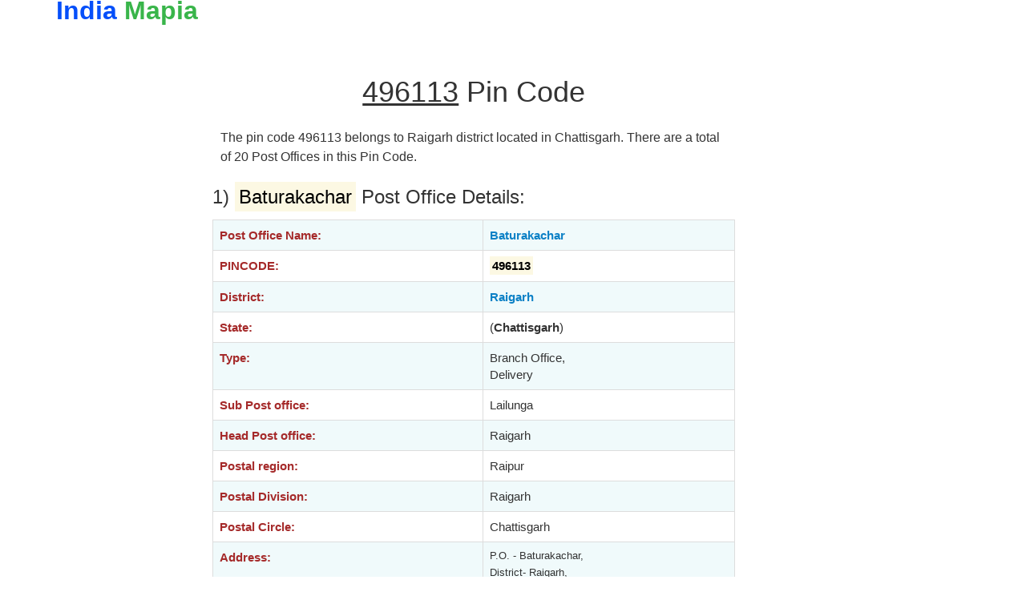

--- FILE ---
content_type: text/html
request_url: https://indiamapia.com/496113.html
body_size: 3551
content:
<!DOCTYPE html>
<html>
<head>
<script async src="https://pagead2.googlesyndication.com/pagead/js/adsbygoogle.js?client=ca-pub-6300308909997936"
     crossorigin="anonymous"></script>
<style type="text/css">
.sara{
	font-size:16px;
	line-height: 150%;
	padding-right:10px;
	padding-left:10px;
}
.input-lg {
  font-size: 22px!important;
  font-weight: 350;
}

</style>
<meta http-equiv="Content-Type" content="text/html; charset=ISO-8859-1" />
<meta name="google-site-verification" content="0ti7aaC2qg51JHdijsYXVcNRoL1uFaLRLn1YuDNorK8" />
<meta name="google" value="notranslate">
<link rel="shortcut icon" href="favicon.ico"/>
<title>496113 Pin Code , post offices list</title><meta name="description" content="496113 address , district , tehsil , post office and Map" /><meta name="viewport" content="width=device-width, initial-scale=1">
<link rel="shortcut icon" href="/favicon.ico"/>
<link rel="stylesheet" href="/new/dew/bootstrap.min.css">
<link rel="canonical" href="https://indiamapia.com/496113.html" />
<script async src="https://pagead2.googlesyndication.com/pagead/js/adsbygoogle.js?client=ca-pub-6300308909997936"
     crossorigin="anonymous"></script>
</head>
<body><div class="container"><div class="row top-buffer"></div><div class="row"><div class="col-xs-6 col-sm-6 col-md-6 col-lg-6"><div class="text-nowrap"><b><a href="/"><font size="6" color="#054ffa">India </font><font color="#39B54A" size="6">Mapia</font></a></b></div></div><div class="col-xs-6 col-sm-6 col-md-6 col-left"><div class="pull-right">
</div></div></div><br><div class="row"><div class="col-xs-12 col-sm-10	col-md-10 col-lg-10"><br></div></div><br><div class="row">
<div class="hidden-xs col-sm-1	col-md-2 col-lg-2">
<center><script async src="https://pagead2.googlesyndication.com/pagead/js/adsbygoogle.js?client=ca-pub-6300308909997936"
     crossorigin="anonymous"></script>
<!-- gola responsive -->
<ins class="adsbygoogle"
     style="display:block"
     data-ad-client="ca-pub-6300308909997936"
     data-ad-slot="2705742801"
     data-ad-format="auto"
     data-full-width-responsive="true"></ins>
<script>
     (adsbygoogle = window.adsbygoogle || []).push({});
</script></center></div>
<div class="col-xs-12 col-sm-10 col-md-7 col-lg-7">
 	 		<center><h1 align="center"><u>496113</u> Pin Code</h1> </center><br>
		<p class="sara">The pin code 496113 belongs to Raigarh district located  in Chattisgarh. There are a total of 20 Post Offices in this Pin Code.</p>
						 <h3>1) <mark>Baturakachar</mark> Post Office Details:</h3><div class='table-responsive'><table class='table table-bordered' align='center'><tr><td><b><font color='brown'>Post Office Name:</font></b></td><td><b><a href='/Raigarh/Baturakachar.html'>Baturakachar</a></b></td></tr><tr><td><b><font color='brown'>PINCODE:</font></b></td><td><b><mark>496113</mark></b></td></tr><tr><td><b><font color='brown'>District:</font></b></td><td><b><a href='/Raigarh.html'>Raigarh</b></a></b></td></tr><tr><td><b><font color='brown'>State:</font></b></td><td>(<b>Chattisgarh</b>)</td></tr><tr><td><b><font color='brown'>Type:</font></b></td><td>Branch Office,<br> Delivery</td></tr><tr><td><b><font color='brown'>Sub Post office:</font></b></td><td>Lailunga </td></tr><tr><td><b><font color='brown'>Head Post office:</font></b></td><td>Raigarh </td></tr><tr><td><b><font color='brown'>Postal region:</font></b></td><td>Raipur</td></tr><tr><td><b><font color='brown'>Postal Division:</font></b></td><td>Raigarh</td></tr><tr><td><b><font color='brown'>Postal Circle:</font></b></td><td>Chattisgarh</td></tr><tr><td><b><font color='brown'>Address:</font></b></td><td><small>P.O. - Baturakachar,<br> District- Raigarh, <br>Chattisgarh<br>PIN CODE- 496113</small></td></tr></table></div><br><h3>2) <mark>Birsingha</mark> Post Office Details:</h3><div class='table-responsive'><table class='table table-bordered' align='center'><tr><td><b><font color='brown'>Post Office Name:</font></b></td><td><b><a href='/Raigarh/Birsingha.html'>Birsingha</a></b></td></tr><tr><td><b><font color='brown'>PINCODE:</font></b></td><td><b><mark>496113</mark></b></td></tr><tr><td><b><font color='brown'>District:</font></b></td><td><b><a href='/Raigarh.html'>Raigarh</b></a></b></td></tr><tr><td><b><font color='brown'>State:</font></b></td><td>(<b>Chattisgarh</b>)</td></tr><tr><td><b><font color='brown'>Type:</font></b></td><td>Branch Office,<br> Delivery</td></tr><tr><td><b><font color='brown'>Sub Post office:</font></b></td><td>Lailunga </td></tr><tr><td><b><font color='brown'>Head Post office:</font></b></td><td>Raigarh </td></tr><tr><td><b><font color='brown'>Postal region:</font></b></td><td>Raipur</td></tr><tr><td><b><font color='brown'>Postal Division:</font></b></td><td>Raigarh</td></tr><tr><td><b><font color='brown'>Postal Circle:</font></b></td><td>Chattisgarh</td></tr><tr><td><b><font color='brown'>Address:</font></b></td><td><small>P.O. - Birsingha,<br> District- Raigarh, <br>Chattisgarh<br>PIN CODE- 496113</small></td></tr></table></div><br>	<center><script async src="https://pagead2.googlesyndication.com/pagead/js/adsbygoogle.js?client=ca-pub-6300308909997936"
     crossorigin="anonymous"></script>
<!-- gola responsive -->
<ins class="adsbygoogle"
     style="display:block"
     data-ad-client="ca-pub-6300308909997936"
     data-ad-slot="2705742801"
     data-ad-format="auto"
     data-full-width-responsive="true"></ins>
<script>
     (adsbygoogle = window.adsbygoogle || []).push({});
</script></center>
						 <h3>3) <mark>Gahira</mark> Post Office Details:</h3><div class='table-responsive'><table class='table table-bordered' align='center'><tr><td><b><font color='brown'>Post Office Name:</font></b></td><td><b><a href='/Raigarh/Gahira.html'>Gahira</a></b></td></tr><tr><td><b><font color='brown'>PINCODE:</font></b></td><td><b><mark>496113</mark></b></td></tr><tr><td><b><font color='brown'>District:</font></b></td><td><b><a href='/Raigarh.html'>Raigarh</b></a></b></td></tr><tr><td><b><font color='brown'>State:</font></b></td><td>(<b>Chattisgarh</b>)</td></tr><tr><td><b><font color='brown'>Type:</font></b></td><td>Branch Office,<br> Delivery</td></tr><tr><td><b><font color='brown'>Sub Post office:</font></b></td><td>Lailunga </td></tr><tr><td><b><font color='brown'>Head Post office:</font></b></td><td>Raigarh </td></tr><tr><td><b><font color='brown'>Postal region:</font></b></td><td>Raipur</td></tr><tr><td><b><font color='brown'>Postal Division:</font></b></td><td>Raigarh</td></tr><tr><td><b><font color='brown'>Postal Circle:</font></b></td><td>Chattisgarh</td></tr><tr><td><b><font color='brown'>Address:</font></b></td><td><small>P.O. - Gahira,<br> District- Raigarh, <br>Chattisgarh<br>PIN CODE- 496113</small></td></tr></table></div><br><h3>4) <mark>Jhagarpur</mark> Post Office Details:</h3><div class='table-responsive'><table class='table table-bordered' align='center'><tr><td><b><font color='brown'>Post Office Name:</font></b></td><td><b><a href='/Raigarh/Jhagarpur.html'>Jhagarpur</a></b></td></tr><tr><td><b><font color='brown'>PINCODE:</font></b></td><td><b><mark>496113</mark></b></td></tr><tr><td><b><font color='brown'>District:</font></b></td><td><b><a href='/Raigarh.html'>Raigarh</b></a></b></td></tr><tr><td><b><font color='brown'>State:</font></b></td><td>(<b>Chattisgarh</b>)</td></tr><tr><td><b><font color='brown'>Type:</font></b></td><td>Branch Office,<br> Delivery</td></tr><tr><td><b><font color='brown'>Sub Post office:</font></b></td><td>Lailunga </td></tr><tr><td><b><font color='brown'>Head Post office:</font></b></td><td>Raigarh </td></tr><tr><td><b><font color='brown'>Postal region:</font></b></td><td>Raipur</td></tr><tr><td><b><font color='brown'>Postal Division:</font></b></td><td>Raigarh</td></tr><tr><td><b><font color='brown'>Postal Circle:</font></b></td><td>Chattisgarh</td></tr><tr><td><b><font color='brown'>Address:</font></b></td><td><small>P.O. - Jhagarpur,<br> District- Raigarh, <br>Chattisgarh<br>PIN CODE- 496113</small></td></tr></table></div><br>	<center><script async src="https://pagead2.googlesyndication.com/pagead/js/adsbygoogle.js?client=ca-pub-6300308909997936"
     crossorigin="anonymous"></script>
<!-- gola responsive -->
<ins class="adsbygoogle"
     style="display:block"
     data-ad-client="ca-pub-6300308909997936"
     data-ad-slot="2705742801"
     data-ad-format="auto"
     data-full-width-responsive="true"></ins>
<script>
     (adsbygoogle = window.adsbygoogle || []).push({});
</script></center>
						 <h3>5) <mark>Kashla</mark> Post Office Details:</h3><div class='table-responsive'><table class='table table-bordered' align='center'><tr><td><b><font color='brown'>Post Office Name:</font></b></td><td><b><a href='/Raigarh/Kashla.html'>Kashla</a></b></td></tr><tr><td><b><font color='brown'>PINCODE:</font></b></td><td><b><mark>496113</mark></b></td></tr><tr><td><b><font color='brown'>District:</font></b></td><td><b><a href='/Raigarh.html'>Raigarh</b></a></b></td></tr><tr><td><b><font color='brown'>State:</font></b></td><td>(<b>Chattisgarh</b>)</td></tr><tr><td><b><font color='brown'>Type:</font></b></td><td>Branch Office,<br> Delivery</td></tr><tr><td><b><font color='brown'>Sub Post office:</font></b></td><td>Lailunga </td></tr><tr><td><b><font color='brown'>Head Post office:</font></b></td><td>Raigarh </td></tr><tr><td><b><font color='brown'>Postal region:</font></b></td><td>Raipur</td></tr><tr><td><b><font color='brown'>Postal Division:</font></b></td><td>Raigarh</td></tr><tr><td><b><font color='brown'>Postal Circle:</font></b></td><td>Chattisgarh</td></tr><tr><td><b><font color='brown'>Address:</font></b></td><td><small>P.O. - Kashla,<br> District- Raigarh, <br>Chattisgarh<br>PIN CODE- 496113</small></td></tr></table></div><br><h3>6) <mark>Katalpali  d</mark> Post Office Details:</h3><div class='table-responsive'><table class='table table-bordered' align='center'><tr><td><b><font color='brown'>Post Office Name:</font></b></td><td><b>Katalpali  d</b></td></tr><tr><td><b><font color='brown'>PINCODE:</font></b></td><td><b><mark>496113</mark></b></td></tr><tr><td><b><font color='brown'>District:</font></b></td><td><b><a href='/Raigarh.html'>Raigarh</b></a></b></td></tr><tr><td><b><font color='brown'>State:</font></b></td><td>(<b>Chattisgarh</b>)</td></tr><tr><td><b><font color='brown'>Type:</font></b></td><td>Branch Office,<br> Delivery</td></tr><tr><td><b><font color='brown'>Sub Post office:</font></b></td><td>Lailunga </td></tr><tr><td><b><font color='brown'>Head Post office:</font></b></td><td>Raigarh </td></tr><tr><td><b><font color='brown'>Postal region:</font></b></td><td>Raipur</td></tr><tr><td><b><font color='brown'>Postal Division:</font></b></td><td>Raigarh</td></tr><tr><td><b><font color='brown'>Postal Circle:</font></b></td><td>Chattisgarh</td></tr><tr><td><b><font color='brown'>Address:</font></b></td><td><small>P.O. - Katalpali  d,<br> District- Raigarh, <br>Chattisgarh<br>PIN CODE- 496113</small></td></tr></table></div><br>	<center><script async src="https://pagead2.googlesyndication.com/pagead/js/adsbygoogle.js?client=ca-pub-6300308909997936"
     crossorigin="anonymous"></script>
<!-- gola responsive -->
<ins class="adsbygoogle"
     style="display:block"
     data-ad-client="ca-pub-6300308909997936"
     data-ad-slot="2705742801"
     data-ad-format="auto"
     data-full-width-responsive="true"></ins>
<script>
     (adsbygoogle = window.adsbygoogle || []).push({});
</script></center>
						 <h3>7) <mark>Katkalia</mark> Post Office Details:</h3><div class='table-responsive'><table class='table table-bordered' align='center'><tr><td><b><font color='brown'>Post Office Name:</font></b></td><td><b><a href='/Raigarh/Katkalia.html'>Katkalia</a></b></td></tr><tr><td><b><font color='brown'>PINCODE:</font></b></td><td><b><mark>496113</mark></b></td></tr><tr><td><b><font color='brown'>District:</font></b></td><td><b><a href='/Raigarh.html'>Raigarh</b></a></b></td></tr><tr><td><b><font color='brown'>State:</font></b></td><td>(<b>Chattisgarh</b>)</td></tr><tr><td><b><font color='brown'>Type:</font></b></td><td>Branch Office,<br> Delivery</td></tr><tr><td><b><font color='brown'>Sub Post office:</font></b></td><td>Lailunga </td></tr><tr><td><b><font color='brown'>Head Post office:</font></b></td><td>Raigarh </td></tr><tr><td><b><font color='brown'>Postal region:</font></b></td><td>Raipur</td></tr><tr><td><b><font color='brown'>Postal Division:</font></b></td><td>Raigarh</td></tr><tr><td><b><font color='brown'>Postal Circle:</font></b></td><td>Chattisgarh</td></tr><tr><td><b><font color='brown'>Address:</font></b></td><td><small>P.O. - Katkalia,<br> District- Raigarh, <br>Chattisgarh<br>PIN CODE- 496113</small></td></tr></table></div><br><h3>8) <mark>Kaya</mark> Post Office Details:</h3><div class='table-responsive'><table class='table table-bordered' align='center'><tr><td><b><font color='brown'>Post Office Name:</font></b></td><td><b><a href='/Raigarh/Kaya.html'>Kaya</a></b></td></tr><tr><td><b><font color='brown'>PINCODE:</font></b></td><td><b><mark>496113</mark></b></td></tr><tr><td><b><font color='brown'>District:</font></b></td><td><b><a href='/Raigarh.html'>Raigarh</b></a></b></td></tr><tr><td><b><font color='brown'>State:</font></b></td><td>(<b>Chattisgarh</b>)</td></tr><tr><td><b><font color='brown'>Type:</font></b></td><td>Branch Office,<br> Delivery</td></tr><tr><td><b><font color='brown'>Sub Post office:</font></b></td><td>Lailunga </td></tr><tr><td><b><font color='brown'>Head Post office:</font></b></td><td>Raigarh </td></tr><tr><td><b><font color='brown'>Postal region:</font></b></td><td>Raipur</td></tr><tr><td><b><font color='brown'>Postal Division:</font></b></td><td>Raigarh</td></tr><tr><td><b><font color='brown'>Postal Circle:</font></b></td><td>Chattisgarh</td></tr><tr><td><b><font color='brown'>Address:</font></b></td><td><small>P.O. - Kaya,<br> District- Raigarh, <br>Chattisgarh<br>PIN CODE- 496113</small></td></tr></table></div><br>	<center><script async src="https://pagead2.googlesyndication.com/pagead/js/adsbygoogle.js?client=ca-pub-6300308909997936"
     crossorigin="anonymous"></script>
<!-- gola responsive -->
<ins class="adsbygoogle"
     style="display:block"
     data-ad-client="ca-pub-6300308909997936"
     data-ad-slot="2705742801"
     data-ad-format="auto"
     data-full-width-responsive="true"></ins>
<script>
     (adsbygoogle = window.adsbygoogle || []).push({});
</script></center>
						 <h3>9) <mark>Kunjara</mark> Post Office Details:</h3><div class='table-responsive'><table class='table table-bordered' align='center'><tr><td><b><font color='brown'>Post Office Name:</font></b></td><td><b><a href='/Raigarh/Kunjara.html'>Kunjara</a></b></td></tr><tr><td><b><font color='brown'>PINCODE:</font></b></td><td><b><mark>496113</mark></b></td></tr><tr><td><b><font color='brown'>District:</font></b></td><td><b><a href='/Raigarh.html'>Raigarh</b></a></b></td></tr><tr><td><b><font color='brown'>State:</font></b></td><td>(<b>Chattisgarh</b>)</td></tr><tr><td><b><font color='brown'>Type:</font></b></td><td>Branch Office,<br> Delivery</td></tr><tr><td><b><font color='brown'>Sub Post office:</font></b></td><td>Lailunga </td></tr><tr><td><b><font color='brown'>Head Post office:</font></b></td><td>Raigarh </td></tr><tr><td><b><font color='brown'>Postal region:</font></b></td><td>Raipur</td></tr><tr><td><b><font color='brown'>Postal Division:</font></b></td><td>Raigarh</td></tr><tr><td><b><font color='brown'>Postal Circle:</font></b></td><td>Chattisgarh</td></tr><tr><td><b><font color='brown'>Address:</font></b></td><td><small>P.O. - Kunjara,<br> District- Raigarh, <br>Chattisgarh<br>PIN CODE- 496113</small></td></tr></table></div><br><h3>10) <mark>Lailunga</mark> Post Office Details:</h3><div class='table-responsive'><table class='table table-bordered' align='center'><tr><td><b><font color='brown'>Post Office Name:</font></b></td><td><b><a href='/Raigarh/Lailunga.html'>Lailunga</a></b></td></tr><tr><td><b><font color='brown'>PINCODE:</font></b></td><td><b><mark>496113</mark></b></td></tr><tr><td><b><font color='brown'>District:</font></b></td><td><b><a href='/Raigarh.html'>Raigarh</b></a></b></td></tr><tr><td><b><font color='brown'>State:</font></b></td><td>(<b>Chattisgarh</b>)</td></tr><tr><td><b><font color='brown'>Type:</font></b></td><td>Sub Office,<br> Delivery</td></tr><tr><td><b><font color='brown'>Postal region:</font></b></td><td>Raipur</td></tr><tr><td><b><font color='brown'>Postal Division:</font></b></td><td>Raigarh</td></tr><tr><td><b><font color='brown'>Postal Circle:</font></b></td><td>Chattisgarh</td></tr><tr><td><b><font color='brown'>Address:</font></b></td><td><small>P.O. - Lailunga,<br> District- Raigarh, <br>Chattisgarh<br>PIN CODE- 496113</small></td></tr></table></div><br>	<center><script async src="https://pagead2.googlesyndication.com/pagead/js/adsbygoogle.js?client=ca-pub-6300308909997936"
     crossorigin="anonymous"></script>
<!-- gola responsive -->
<ins class="adsbygoogle"
     style="display:block"
     data-ad-client="ca-pub-6300308909997936"
     data-ad-slot="2705742801"
     data-ad-format="auto"
     data-full-width-responsive="true"></ins>
<script>
     (adsbygoogle = window.adsbygoogle || []).push({});
</script></center>
						 <h3>11) <mark>Laripani</mark> Post Office Details:</h3><div class='table-responsive'><table class='table table-bordered' align='center'><tr><td><b><font color='brown'>Post Office Name:</font></b></td><td><b><a href='/Raigarh/Laripani.html'>Laripani</a></b></td></tr><tr><td><b><font color='brown'>PINCODE:</font></b></td><td><b><mark>496113</mark></b></td></tr><tr><td><b><font color='brown'>District:</font></b></td><td><b><a href='/Raigarh.html'>Raigarh</b></a></b></td></tr><tr><td><b><font color='brown'>State:</font></b></td><td>(<b>Chattisgarh</b>)</td></tr><tr><td><b><font color='brown'>Type:</font></b></td><td>Branch Office,<br> Delivery</td></tr><tr><td><b><font color='brown'>Sub Post office:</font></b></td><td>Lailunga </td></tr><tr><td><b><font color='brown'>Head Post office:</font></b></td><td>Raigarh </td></tr><tr><td><b><font color='brown'>Postal region:</font></b></td><td>Raipur</td></tr><tr><td><b><font color='brown'>Postal Division:</font></b></td><td>Raigarh</td></tr><tr><td><b><font color='brown'>Postal Circle:</font></b></td><td>Chattisgarh</td></tr><tr><td><b><font color='brown'>Address:</font></b></td><td><small>P.O. - Laripani,<br> District- Raigarh, <br>Chattisgarh<br>PIN CODE- 496113</small></td></tr></table></div><br><h3>12) <mark>Mukdega</mark> Post Office Details:</h3><div class='table-responsive'><table class='table table-bordered' align='center'><tr><td><b><font color='brown'>Post Office Name:</font></b></td><td><b><a href='/Raigarh/Mukdega.html'>Mukdega</a></b></td></tr><tr><td><b><font color='brown'>PINCODE:</font></b></td><td><b><mark>496113</mark></b></td></tr><tr><td><b><font color='brown'>District:</font></b></td><td><b><a href='/Raigarh.html'>Raigarh</b></a></b></td></tr><tr><td><b><font color='brown'>State:</font></b></td><td>(<b>Chattisgarh</b>)</td></tr><tr><td><b><font color='brown'>Type:</font></b></td><td>Branch Office,<br> Delivery</td></tr><tr><td><b><font color='brown'>Sub Post office:</font></b></td><td>Lailunga </td></tr><tr><td><b><font color='brown'>Head Post office:</font></b></td><td>Raigarh </td></tr><tr><td><b><font color='brown'>Postal region:</font></b></td><td>Raipur</td></tr><tr><td><b><font color='brown'>Postal Division:</font></b></td><td>Raigarh</td></tr><tr><td><b><font color='brown'>Postal Circle:</font></b></td><td>Chattisgarh</td></tr><tr><td><b><font color='brown'>Address:</font></b></td><td><small>P.O. - Mukdega,<br> District- Raigarh, <br>Chattisgarh<br>PIN CODE- 496113</small></td></tr></table></div><br>	<center><script async src="https://pagead2.googlesyndication.com/pagead/js/adsbygoogle.js?client=ca-pub-6300308909997936"
     crossorigin="anonymous"></script>
<!-- gola responsive -->
<ins class="adsbygoogle"
     style="display:block"
     data-ad-client="ca-pub-6300308909997936"
     data-ad-slot="2705742801"
     data-ad-format="auto"
     data-full-width-responsive="true"></ins>
<script>
     (adsbygoogle = window.adsbygoogle || []).push({});
</script></center>
						 <h3>13) <mark>Narayanpur</mark> Post Office Details:</h3><div class='table-responsive'><table class='table table-bordered' align='center'><tr><td><b><font color='brown'>Post Office Name:</font></b></td><td><b>Narayanpur</b></td></tr><tr><td><b><font color='brown'>PINCODE:</font></b></td><td><b><mark>496113</mark></b></td></tr><tr><td><b><font color='brown'>District:</font></b></td><td><b><a href='/Raigarh.html'>Raigarh</b></a></b></td></tr><tr><td><b><font color='brown'>State:</font></b></td><td>(<b>Chattisgarh</b>)</td></tr><tr><td><b><font color='brown'>Type:</font></b></td><td>Branch Office,<br> Delivery</td></tr><tr><td><b><font color='brown'>Sub Post office:</font></b></td><td>Lailunga </td></tr><tr><td><b><font color='brown'>Head Post office:</font></b></td><td>Raigarh </td></tr><tr><td><b><font color='brown'>Postal region:</font></b></td><td>Raipur</td></tr><tr><td><b><font color='brown'>Postal Division:</font></b></td><td>Raigarh</td></tr><tr><td><b><font color='brown'>Postal Circle:</font></b></td><td>Chattisgarh</td></tr><tr><td><b><font color='brown'>Address:</font></b></td><td><small>P.O. - Narayanpur,<br> District- Raigarh, <br>Chattisgarh<br>PIN CODE- 496113</small></td></tr></table></div><br><h3>14) <mark>Piprahi</mark> Post Office Details:</h3><div class='table-responsive'><table class='table table-bordered' align='center'><tr><td><b><font color='brown'>Post Office Name:</font></b></td><td><b><a href='/Raigarh/Piprahi.html'>Piprahi</a></b></td></tr><tr><td><b><font color='brown'>PINCODE:</font></b></td><td><b><mark>496113</mark></b></td></tr><tr><td><b><font color='brown'>District:</font></b></td><td><b><a href='/Raigarh.html'>Raigarh</b></a></b></td></tr><tr><td><b><font color='brown'>State:</font></b></td><td>(<b>Chattisgarh</b>)</td></tr><tr><td><b><font color='brown'>Type:</font></b></td><td>Branch Office,<br> Delivery</td></tr><tr><td><b><font color='brown'>Sub Post office:</font></b></td><td>Lailunga </td></tr><tr><td><b><font color='brown'>Head Post office:</font></b></td><td>Raigarh </td></tr><tr><td><b><font color='brown'>Postal region:</font></b></td><td>Raipur</td></tr><tr><td><b><font color='brown'>Postal Division:</font></b></td><td>Raigarh</td></tr><tr><td><b><font color='brown'>Postal Circle:</font></b></td><td>Chattisgarh</td></tr><tr><td><b><font color='brown'>Address:</font></b></td><td><small>P.O. - Piprahi,<br> District- Raigarh, <br>Chattisgarh<br>PIN CODE- 496113</small></td></tr></table></div><br>	<center><script async src="https://pagead2.googlesyndication.com/pagead/js/adsbygoogle.js?client=ca-pub-6300308909997936"
     crossorigin="anonymous"></script>
<!-- gola responsive -->
<ins class="adsbygoogle"
     style="display:block"
     data-ad-client="ca-pub-6300308909997936"
     data-ad-slot="2705742801"
     data-ad-format="auto"
     data-full-width-responsive="true"></ins>
<script>
     (adsbygoogle = window.adsbygoogle || []).push({});
</script></center>
						 <h3>15) <mark>Pithama</mark> Post Office Details:</h3><div class='table-responsive'><table class='table table-bordered' align='center'><tr><td><b><font color='brown'>Post Office Name:</font></b></td><td><b><a href='/Raigarh/Pithama.html'>Pithama</a></b></td></tr><tr><td><b><font color='brown'>PINCODE:</font></b></td><td><b><mark>496113</mark></b></td></tr><tr><td><b><font color='brown'>Taluka:</font></b></td><td>Raigrh</td></tr><tr><td><b><font color='brown'>District:</font></b></td><td><b><a href='/Raigarh.html'>Raigarh</b></a></b></td></tr><tr><td><b><font color='brown'>State:</font></b></td><td>(<b>Chattisgarh</b>)</td></tr><tr><td><b><font color='brown'>Type:</font></b></td><td>Branch Office,<br> Delivery</td></tr><tr><td><b><font color='brown'>Sub Post office:</font></b></td><td>Lailunga </td></tr><tr><td><b><font color='brown'>Head Post office:</font></b></td><td>Raigarh </td></tr><tr><td><b><font color='brown'>Postal region:</font></b></td><td>Raipur</td></tr><tr><td><b><font color='brown'>Postal Division:</font></b></td><td>Raigarh</td></tr><tr><td><b><font color='brown'>Postal Circle:</font></b></td><td>Chattisgarh</td></tr><tr><td><b><font color='brown'>Address:</font></b></td><td><small>P.O. - Pithama,<br> District- Raigarh, <br>Chattisgarh<br>PIN CODE- 496113</small></td></tr></table></div><br><h3>16) <mark>Sonajori</mark> Post Office Details:</h3><div class='table-responsive'><table class='table table-bordered' align='center'><tr><td><b><font color='brown'>Post Office Name:</font></b></td><td><b><a href='/Raigarh/Sonajori.html'>Sonajori</a></b></td></tr><tr><td><b><font color='brown'>PINCODE:</font></b></td><td><b><mark>496113</mark></b></td></tr><tr><td><b><font color='brown'>District:</font></b></td><td><b><a href='/Raigarh.html'>Raigarh</b></a></b></td></tr><tr><td><b><font color='brown'>State:</font></b></td><td>(<b>Chattisgarh</b>)</td></tr><tr><td><b><font color='brown'>Type:</font></b></td><td>Branch Office,<br> Delivery</td></tr><tr><td><b><font color='brown'>Sub Post office:</font></b></td><td>Lailunga </td></tr><tr><td><b><font color='brown'>Head Post office:</font></b></td><td>Raigarh </td></tr><tr><td><b><font color='brown'>Postal region:</font></b></td><td>Raipur</td></tr><tr><td><b><font color='brown'>Postal Division:</font></b></td><td>Raigarh</td></tr><tr><td><b><font color='brown'>Postal Circle:</font></b></td><td>Chattisgarh</td></tr><tr><td><b><font color='brown'>Address:</font></b></td><td><small>P.O. - Sonajori,<br> District- Raigarh, <br>Chattisgarh<br>PIN CODE- 496113</small></td></tr></table></div><br>	<center><script async src="https://pagead2.googlesyndication.com/pagead/js/adsbygoogle.js?client=ca-pub-6300308909997936"
     crossorigin="anonymous"></script>
<!-- gola responsive -->
<ins class="adsbygoogle"
     style="display:block"
     data-ad-client="ca-pub-6300308909997936"
     data-ad-slot="2705742801"
     data-ad-format="auto"
     data-full-width-responsive="true"></ins>
<script>
     (adsbygoogle = window.adsbygoogle || []).push({});
</script></center>
						 <h3>17) <mark>Surangpani</mark> Post Office Details:</h3><div class='table-responsive'><table class='table table-bordered' align='center'><tr><td><b><font color='brown'>Post Office Name:</font></b></td><td><b><a href='/Raigarh/Surangpani.html'>Surangpani</a></b></td></tr><tr><td><b><font color='brown'>PINCODE:</font></b></td><td><b><mark>496113</mark></b></td></tr><tr><td><b><font color='brown'>District:</font></b></td><td><b><a href='/Raigarh.html'>Raigarh</b></a></b></td></tr><tr><td><b><font color='brown'>State:</font></b></td><td>(<b>Chattisgarh</b>)</td></tr><tr><td><b><font color='brown'>Type:</font></b></td><td>Branch Office,<br> Delivery</td></tr><tr><td><b><font color='brown'>Sub Post office:</font></b></td><td>Lailunga </td></tr><tr><td><b><font color='brown'>Head Post office:</font></b></td><td>Raigarh </td></tr><tr><td><b><font color='brown'>Postal region:</font></b></td><td>Raipur</td></tr><tr><td><b><font color='brown'>Postal Division:</font></b></td><td>Raigarh</td></tr><tr><td><b><font color='brown'>Postal Circle:</font></b></td><td>Chattisgarh</td></tr><tr><td><b><font color='brown'>Address:</font></b></td><td><small>P.O. - Surangpani,<br> District- Raigarh, <br>Chattisgarh<br>PIN CODE- 496113</small></td></tr></table></div><br><h3>18) <mark>Tolge</mark> Post Office Details:</h3><div class='table-responsive'><table class='table table-bordered' align='center'><tr><td><b><font color='brown'>Post Office Name:</font></b></td><td><b><a href='/Raigarh/Tolge.html'>Tolge</a></b></td></tr><tr><td><b><font color='brown'>PINCODE:</font></b></td><td><b><mark>496113</mark></b></td></tr><tr><td><b><font color='brown'>District:</font></b></td><td><b><a href='/Raigarh.html'>Raigarh</b></a></b></td></tr><tr><td><b><font color='brown'>State:</font></b></td><td>(<b>Chattisgarh</b>)</td></tr><tr><td><b><font color='brown'>Type:</font></b></td><td>Branch Office,<br> Delivery</td></tr><tr><td><b><font color='brown'>Sub Post office:</font></b></td><td>Lailunga </td></tr><tr><td><b><font color='brown'>Head Post office:</font></b></td><td>Raigarh </td></tr><tr><td><b><font color='brown'>Postal region:</font></b></td><td>Raipur</td></tr><tr><td><b><font color='brown'>Postal Division:</font></b></td><td>Raigarh</td></tr><tr><td><b><font color='brown'>Postal Circle:</font></b></td><td>Chattisgarh</td></tr><tr><td><b><font color='brown'>Address:</font></b></td><td><small>P.O. - Tolge,<br> District- Raigarh, <br>Chattisgarh<br>PIN CODE- 496113</small></td></tr></table></div><br>	<center><script async src="https://pagead2.googlesyndication.com/pagead/js/adsbygoogle.js?client=ca-pub-6300308909997936"
     crossorigin="anonymous"></script>
<!-- gola responsive -->
<ins class="adsbygoogle"
     style="display:block"
     data-ad-client="ca-pub-6300308909997936"
     data-ad-slot="2705742801"
     data-ad-format="auto"
     data-full-width-responsive="true"></ins>
<script>
     (adsbygoogle = window.adsbygoogle || []).push({});
</script></center>
						 <h3>19) <mark>Tolma</mark> Post Office Details:</h3><div class='table-responsive'><table class='table table-bordered' align='center'><tr><td><b><font color='brown'>Post Office Name:</font></b></td><td><b><a href='/Raigarh/Tolma.html'>Tolma</a></b></td></tr><tr><td><b><font color='brown'>PINCODE:</font></b></td><td><b><mark>496113</mark></b></td></tr><tr><td><b><font color='brown'>District:</font></b></td><td><b><a href='/Raigarh.html'>Raigarh</b></a></b></td></tr><tr><td><b><font color='brown'>State:</font></b></td><td>(<b>Chattisgarh</b>)</td></tr><tr><td><b><font color='brown'>Type:</font></b></td><td>Branch Office,<br> Delivery</td></tr><tr><td><b><font color='brown'>Sub Post office:</font></b></td><td>Lailunga </td></tr><tr><td><b><font color='brown'>Head Post office:</font></b></td><td>Raigarh </td></tr><tr><td><b><font color='brown'>Postal region:</font></b></td><td>Raipur</td></tr><tr><td><b><font color='brown'>Postal Division:</font></b></td><td>Raigarh</td></tr><tr><td><b><font color='brown'>Postal Circle:</font></b></td><td>Chattisgarh</td></tr><tr><td><b><font color='brown'>Address:</font></b></td><td><small>P.O. - Tolma,<br> District- Raigarh, <br>Chattisgarh<br>PIN CODE- 496113</small></td></tr></table></div><br><h3>20) <mark>Turtura</mark> Post Office Details:</h3><div class='table-responsive'><table class='table table-bordered' align='center'><tr><td><b><font color='brown'>Post Office Name:</font></b></td><td><b><a href='/Raigarh/Turtura.html'>Turtura</a></b></td></tr><tr><td><b><font color='brown'>PINCODE:</font></b></td><td><b><mark>496113</mark></b></td></tr><tr><td><b><font color='brown'>District:</font></b></td><td><b><a href='/Raigarh.html'>Raigarh</b></a></b></td></tr><tr><td><b><font color='brown'>State:</font></b></td><td>(<b>Chattisgarh</b>)</td></tr><tr><td><b><font color='brown'>Type:</font></b></td><td>Branch Office,<br> Delivery</td></tr><tr><td><b><font color='brown'>Sub Post office:</font></b></td><td>Lailunga </td></tr><tr><td><b><font color='brown'>Head Post office:</font></b></td><td>Raigarh </td></tr><tr><td><b><font color='brown'>Postal region:</font></b></td><td>Raipur</td></tr><tr><td><b><font color='brown'>Postal Division:</font></b></td><td>Raigarh</td></tr><tr><td><b><font color='brown'>Postal Circle:</font></b></td><td>Chattisgarh</td></tr><tr><td><b><font color='brown'>Address:</font></b></td><td><small>P.O. - Turtura,<br> District- Raigarh, <br>Chattisgarh<br>PIN CODE- 496113</small></td></tr></table></div><br>	<center><script async src="https://pagead2.googlesyndication.com/pagead/js/adsbygoogle.js?client=ca-pub-6300308909997936"
     crossorigin="anonymous"></script>
<!-- gola responsive -->
<ins class="adsbygoogle"
     style="display:block"
     data-ad-client="ca-pub-6300308909997936"
     data-ad-slot="2705742801"
     data-ad-format="auto"
     data-full-width-responsive="true"></ins>
<script>
     (adsbygoogle = window.adsbygoogle || []).push({});
</script></center>
						 <br><div class="table-responsive">
<center><table class="sara"><tr><td></td><td></td><td></td></tr><tr><td><form action="" name="form1" method="post"> <input type="text" pattern="[0-9]+" maxlength="6" name="key" class="form-control input-lg"  placeholder="Search any pincode here" required/></td><td><input type="submit" name="search" value="Search"  class="btn btn-primary btn-lg"/></form></center></td></tr></table>
</div>
<h3 align="center"><span class="success">Related Places</span></h3><div class="table-responsive"><p style='font-size:18px;'>
   <b><a class='linkwa' href='/Raigarh/Baturakachar.html'>Baturakachar</a></b>   <b><a class='linkwa' href='/Raigarh/Birsingha.html'>Birsingha</a></b>   <b><a class='linkwa' href='/Raigarh/Gahira.html'>Gahira</a></b>   <b><a class='linkwa' href='/Raigarh/Jhagarpur.html'>Jhagarpur</a></b>   <b><a class='linkwa' href='/Raigarh/Kashla.html'>Kashla</a></b>   <b><a class='linkwa' href='/Raigarh/Katalpali_D.html'>Katalpali D</a></b>   <b><a class='linkwa' href='/Raigarh/Katkalia.html'>Katkalia</a></b>   <b><a class='linkwa' href='/Raigarh/Kaya.html'>Kaya</a></b>   <b><a class='linkwa' href='/Raigarh/Kunjara.html'>Kunjara</a></b>   <b><a class='linkwa' href='/Raigarh/Lailunga.html'>Lailunga</a></b>   <b><a class='linkwa' href='/Raigarh/Laripani.html'>Laripani</a></b>   <b><a class='linkwa' href='/Raigarh/Mukdega.html'>Mukdega</a></b>   <b><a class='linkwa' href='/Raigarh/Piprahi.html'>Piprahi</a></b>   <b><a class='linkwa' href='/Raigarh/Pithama.html'>Pithama</a></b>   <b><a class='linkwa' href='/Raigarh/Sonajori.html'>Sonajori</a></b>   <b><a class='linkwa' href='/Raigarh/Surangpani.html'>Surangpani</a></b>   <b><a class='linkwa' href='/Raigarh/Tolge.html'>Tolge</a></b>   <b><a class='linkwa' href='/Raigarh/Tolma.html'>Tolma</a></b>   <b><a class='linkwa' href='/Raigarh/Turtura.html'>Turtura</a></b> </p><br>
</div><br>
<hr><b>
 <a  class='linkwa' href='/Raigarh/Turtura.html' target='_blank'>Click here to view full map of this area</a><br><a  class='linkwa' href='/Raigarh.html'   target='_blank'><font color='#d00000'>Click here to view population, literacy etc. details</font></a> </b><hr>
 <br>
 <center><p align="center"> Double click on the map above to get zoomed view of the area of this zip code.<p>
<center><script async src="https://pagead2.googlesyndication.com/pagead/js/adsbygoogle.js?client=ca-pub-6300308909997936"
     crossorigin="anonymous"></script>
<!-- gola responsive -->
<ins class="adsbygoogle"
     style="display:block"
     data-ad-client="ca-pub-6300308909997936"
     data-ad-slot="2705742801"
     data-ad-format="auto"
     data-full-width-responsive="true"></ins>
<script>
     (adsbygoogle = window.adsbygoogle || []).push({});
</script></center>


<h3 align="center"><span class="success">Other Pin Codes in Raigarh District</span></h3><p style='font-size:17px;'>
     <a class='linkwa' href='/496116.html'><b>496116</b></a>    <a class='linkwa' href='/496665.html'><b>496665</b></a>    <a class='linkwa' href='/496661.html'><b>496661</b></a>    <a class='linkwa' href='/496242.html'><b>496242</b></a>    <a class='linkwa' href='/415213.html'><b>415213</b></a>    <a class='linkwa' href='/496115.html'><b>496115</b></a>    <a class='linkwa' href='/496197.html'><b>496197</b></a>    <a class='linkwa' href='/496100.html'><b>496100</b></a>    <a class='linkwa' href='/496440.html'><b>496440</b></a>    <a class='linkwa' href='/496111.html'><b>496111</b></a>    <a class='linkwa' href='/496001.html'><b>496001</b></a>    <a class='linkwa' href='/496551.html'><b>496551</b></a>    <a class='linkwa' href='/496450.html'><b>496450</b></a>    <a class='linkwa' href='/496554.html'><b>496554</b></a>    <a class='linkwa' href='/496445.html'><b>496445</b></a>  </p></center><br>
<div class="table-responsive"><div class="data">
<h3 align="center" style="background-color:#66b142!important;color:white;">Banks in PinCode - 496113</h3>
<table class="table table-bordered" style="padding: 2px;background-color:#eef0f6;cellpadding:2px!important;cellspacing:2px!important;" align="center"><tr><td><b>Bank</b></td><td><b>IFSC</b></td><td><b>Address</b></td>
</tr><tr><td><small>Chhattisgarh Rajya Gramin Bank</small>, <small>Lailunga</small></td><td><small>CRGB0000823</small></td><td><small>Lailunga Teh.gharghoda Dist Raigarh </small></td></tr>
<tr><td><small>State Bank Of India</small>, <small>Lailunga</small></td><td><small>SBIN0002159</small></td><td><small>Distraigarh  Chhattisgarh </small></td></tr>
</table>     <h3 align="center" style="background-color:#66b142!important;color:white;">Schools in PinCode - 496113</h3>
 <table   class="table table-bordered" style="padding: 2px;background-color:#eef0f6;cellpadding:2px!important;cellspacing:2px!important;" align="center"><tr>
 <td><b>School</b></td>
 <td><b>Address</b></td>
		</tr><tr><td><small>Govt Higher Secondary School</small></td><td><small>Lailunga Raigarh Chhattisgarh</small></td></tr>
</table> </div>  </div>
   
<center><br><div class="table-responsive"><h3 align="center"><span class="success">Other Districts in Chhattisgarh</span></h3><p style='font-size:17px;'>
 <a class='linkwa' href='/Bastar.html'><b>Bastar</b></a>  <a class='linkwa' href='/Bijapur.html'><b>Bijapur</b></a>  <a class='linkwa' href='/Bilaspur.html'><b>Bilaspur</b></a>  <a class='linkwa' href='/Dantewada.html'><b>Dantewada</b></a>  <a class='linkwa' href='/Dhamtari.html'><b>Dhamtari</b></a>  <a class='linkwa' href='/Durg.html'><b>Durg</b></a>  <a class='linkwa' href='/Janjgir-Champa.html'><b>Janjgir-Champa</b></a>  <a class='linkwa' href='/Jashpur.html'><b>Jashpur</b></a>  <a class='linkwa' href='/Kanker.html'><b>Kanker</b></a>  <a class='linkwa' href='/Kawardha.html'><b>Kawardha</b></a>  <a class='linkwa' href='/Korba.html'><b>Korba</b></a>  <a class='linkwa' href='/Koriya.html'><b>Koriya</b></a>  <a class='linkwa' href='/Mahasamund.html'><b>Mahasamund</b></a>  <a class='linkwa' href='/Narayanpur.html'><b>Narayanpur</b></a>  <a class='linkwa' href='/Raigarh.html'><b>Raigarh</b></a>  <a class='linkwa' href='/Raipur.html'><b>Raipur</b></a>  <a class='linkwa' href='/Rajnandgaon.html'><b>Rajnandgaon</b></a>  <a class='linkwa' href='/Surguja.html'><b>Surguja</b></a>  </p><br><p><small>IndiaMapia is a directory of places in india with informations ranging from latitude , longitude, pincode , maps and Talukas. You can find any place thorugh the searchbox on the website and and can view relevant details of that place here. The latest Cnesus data of 2011 is also given for all 650+ districs in India.</small></p></div></div><div class="hidden-xs col-sm-1	col-md-3 col-lg-3"> </div></div>
 </div>
 </body>
 </html>

--- FILE ---
content_type: text/html; charset=utf-8
request_url: https://www.google.com/recaptcha/api2/aframe
body_size: 266
content:
<!DOCTYPE HTML><html><head><meta http-equiv="content-type" content="text/html; charset=UTF-8"></head><body><script nonce="DexwbvS4T2V7P2utZqelnw">/** Anti-fraud and anti-abuse applications only. See google.com/recaptcha */ try{var clients={'sodar':'https://pagead2.googlesyndication.com/pagead/sodar?'};window.addEventListener("message",function(a){try{if(a.source===window.parent){var b=JSON.parse(a.data);var c=clients[b['id']];if(c){var d=document.createElement('img');d.src=c+b['params']+'&rc='+(localStorage.getItem("rc::a")?sessionStorage.getItem("rc::b"):"");window.document.body.appendChild(d);sessionStorage.setItem("rc::e",parseInt(sessionStorage.getItem("rc::e")||0)+1);localStorage.setItem("rc::h",'1769244716768');}}}catch(b){}});window.parent.postMessage("_grecaptcha_ready", "*");}catch(b){}</script></body></html>